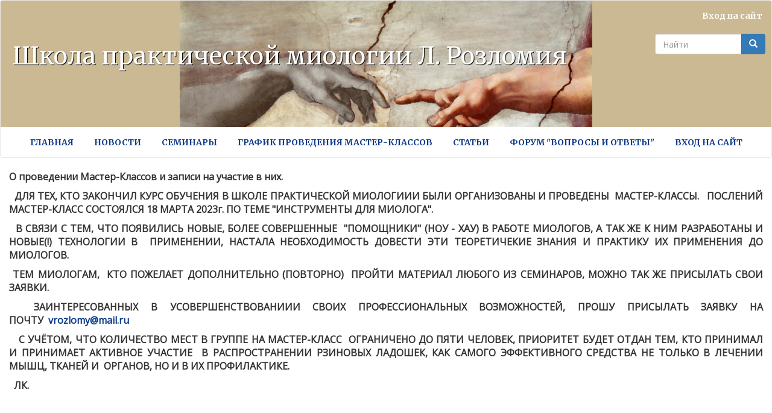

--- FILE ---
content_type: text/html; charset=utf-8
request_url: https://rozlomiy.ru/content/o-zapisi-i-provedenii-master-klassov-v-shkole-prakticheskoy-mologii
body_size: 5063
content:
<!DOCTYPE html>
<html lang="ru" dir="ltr">
<head>
  <link rel="profile" href="http://www.w3.org/1999/xhtml/vocab" />
  <meta name="viewport" content="width=device-width, initial-scale=1.0">
  <meta http-equiv="Content-Type" content="text/html; charset=utf-8" />
<meta name="Generator" content="Drupal 7 (http://drupal.org)" />
<link rel="canonical" href="/content/o-zapisi-i-provedenii-master-klassov-v-shkole-prakticheskoy-mologii" />
<link rel="shortlink" href="/node/952" />
<link rel="shortcut icon" href="https://rozlomiy.ru/sites/default/themes/rozlomy2/favicon.ico" type="image/vnd.microsoft.icon" />
  <title>О записи и проведении Мастер-Классов в Школе Практической Мологии. | Школа практической миологии Л. Розломия | Розломий Леонид Кононович</title>
  <style>
@import url("https://rozlomiy.ru/modules/system/system.base.css?swvds1");
</style>
<style>
@import url("https://rozlomiy.ru/sites/all/modules/simplenews/simplenews.css?swvds1");
@import url("https://rozlomiy.ru/sites/all/modules/date/date_api/date.css?swvds1");
@import url("https://rozlomiy.ru/modules/field/theme/field.css?swvds1");
@import url("https://rozlomiy.ru/sites/all/modules/google_cse/google_cse.css?swvds1");
@import url("https://rozlomiy.ru/modules/node/node.css?swvds1");
@import url("https://rozlomiy.ru/sites/all/modules/views/css/views.css?swvds1");
@import url("https://rozlomiy.ru/sites/all/modules/ckeditor/css/ckeditor.css?swvds1");
</style>
<style>
@import url("https://rozlomiy.ru/sites/all/modules/ctools/css/ctools.css?swvds1");
</style>
<link type="text/css" rel="stylesheet" href="https://cdn.jsdelivr.net/npm/bootstrap@3.4.1/dist/css/bootstrap.css" media="all" />
<link type="text/css" rel="stylesheet" href="https://cdn.jsdelivr.net/npm/@unicorn-fail/drupal-bootstrap-styles@0.0.2/dist/3.3.1/7.x-3.x/drupal-bootstrap.css" media="all" />
<style>
@import url("https://rozlomiy.ru/sites/default/themes/rozlomy2/css/screen.css?swvds1");
</style>
  <!-- HTML5 element support for IE6-8 -->
  <!--[if lt IE 9]>
    <script src="https://cdn.jsdelivr.net/html5shiv/3.7.3/html5shiv-printshiv.min.js"></script>
  <![endif]-->
  <script src="//code.jquery.com/jquery-1.10.2.min.js"></script>
<script>window.jQuery || document.write("<script src='/sites/all/modules/jquery_update/replace/jquery/1.10/jquery.min.js'>\x3C/script>")</script>
<script src="https://rozlomiy.ru/misc/jquery-extend-3.4.0.js?v=1.10.2"></script>
<script src="https://rozlomiy.ru/misc/jquery-html-prefilter-3.5.0-backport.js?v=1.10.2"></script>
<script src="https://rozlomiy.ru/misc/jquery.once.js?v=1.2"></script>
<script src="https://rozlomiy.ru/misc/drupal.js?swvds1"></script>
<script src="https://cdn.jsdelivr.net/npm/bootstrap@3.4.1/dist/js/bootstrap.js"></script>
<script src="https://rozlomiy.ru/sites/all/modules/google_cse/google_cse.js?swvds1"></script>
<script src="https://rozlomiy.ru/sites/default/files/languages/ru_NBASMV6wXhLN9_wggVbMHENcO6e1TTbfnw4KGGo9Ylg.js?swvds1"></script>
<script src="https://rozlomiy.ru/sites/all/libraries/swfobject/swfobject.js?swvds1"></script>
<script src="https://yastatic.net/es5-shims/0.0.2/es5-shims.min.js?swvds1"></script>
<script src="https://yastatic.net/share2/share.js?swvds1"></script>
<script>jQuery.extend(Drupal.settings, {"basePath":"\/","pathPrefix":"","setHasJsCookie":0,"ajaxPageState":{"theme":"rozlomy2","theme_token":"SsK8p8a2zqTjFz1nQBh06M5FGEg5m8gWN3VCSgKC0bY","js":{"sites\/all\/themes\/bootstrap\/js\/bootstrap.js":1,"\/\/code.jquery.com\/jquery-1.10.2.min.js":1,"0":1,"misc\/jquery-extend-3.4.0.js":1,"misc\/jquery-html-prefilter-3.5.0-backport.js":1,"misc\/jquery.once.js":1,"misc\/drupal.js":1,"https:\/\/cdn.jsdelivr.net\/npm\/bootstrap@3.4.1\/dist\/js\/bootstrap.js":1,"sites\/all\/modules\/google_cse\/google_cse.js":1,"public:\/\/languages\/ru_NBASMV6wXhLN9_wggVbMHENcO6e1TTbfnw4KGGo9Ylg.js":1,"sites\/all\/libraries\/swfobject\/swfobject.js":1,"https:\/\/yastatic.net\/es5-shims\/0.0.2\/es5-shims.min.js":1,"https:\/\/yastatic.net\/share2\/share.js":1},"css":{"modules\/system\/system.base.css":1,"sites\/all\/modules\/simplenews\/simplenews.css":1,"sites\/all\/modules\/date\/date_api\/date.css":1,"modules\/field\/theme\/field.css":1,"sites\/all\/modules\/google_cse\/google_cse.css":1,"modules\/node\/node.css":1,"sites\/all\/modules\/views\/css\/views.css":1,"sites\/all\/modules\/ckeditor\/css\/ckeditor.css":1,"sites\/all\/modules\/ctools\/css\/ctools.css":1,"https:\/\/cdn.jsdelivr.net\/npm\/bootstrap@3.4.1\/dist\/css\/bootstrap.css":1,"https:\/\/cdn.jsdelivr.net\/npm\/@unicorn-fail\/drupal-bootstrap-styles@0.0.2\/dist\/3.3.1\/7.x-3.x\/drupal-bootstrap.css":1,"sites\/default\/themes\/rozlomy2\/css\/screen.css":1}},"googleCSE":{"cx":"007098706837545563906:qoa5sqxzegy","language":"","resultsWidth":600,"domain":"www.google.com","showWaterMark":1},"urlIsAjaxTrusted":{"\/content\/o-zapisi-i-provedenii-master-klassov-v-shkole-prakticheskoy-mologii":true},"bootstrap":{"anchorsFix":"0","anchorsSmoothScrolling":"0","formHasError":1,"popoverEnabled":0,"popoverOptions":{"animation":1,"html":0,"placement":"right","selector":"","trigger":"click","triggerAutoclose":1,"title":"","content":"","delay":0,"container":"body"},"tooltipEnabled":0,"tooltipOptions":{"animation":1,"html":0,"placement":"auto left","selector":"","trigger":"hover focus","delay":0,"container":"body"}}});</script>
</head>
<body class="user html not-front not-logged-in no-sidebars page-node page-node- page-node-952 node-type-newsletter">
  <div id="skip-link">
    <a href="#main-content" class="element-invisible element-focusable">Перейти к основному содержанию</a>
  </div>
    

<header id="navbar" role="banner" class="navbar container-fluid navbar-default">
  <div class="container-fluid">
    
    <div class="row">
      <div class="col-lg-9">
        <div class="row text-center" id="placeholder-1">
          <h1 class="site-title">Школа практической миологии Л. Розломия</h1>
        </div>
      </div>
      <div class="col-lg-3 secmenu">
        <div class="row"><ul class="menu nav navbar-nav secondary"><li class="first last leaf"><a href="/user/login" title="">Вход на сайт</a></li>
</ul></div>


        <div class="row text-right">
          <div class="col" style="padding-right: 10px;">
            <div class="region region-navigation">
    <section id="block-search-form" class="block block-search clearfix">

      
  <form class="form-search content-search" action="/content/o-zapisi-i-provedenii-master-klassov-v-shkole-prakticheskoy-mologii" method="post" id="search-block-form" accept-charset="UTF-8"><div><div>
      <h2 class="element-invisible">Форма поиска</h2>
    <div class="input-group"><input title="Введите ключевые слова для поиска." placeholder="Найти" class="form-control form-text" type="text" id="edit-search-block-form--2" name="search_block_form" value="" size="15" maxlength="128" /><span class="input-group-btn"><button type="submit" class="btn btn-primary"><span class="icon glyphicon glyphicon-search" aria-hidden="true"></span>
</button></span></div><div class="form-actions form-wrapper form-group" id="edit-actions"><button class="element-invisible btn btn-primary form-submit" type="submit" id="edit-submit" name="op" value="Найти">Найти</button>
</div><input type="hidden" name="form_build_id" value="form-jb2KjmsGhoiHfifKkg-hX3_joQ1n6smxkDip1ryfjUQ" />
<input type="hidden" name="form_id" value="search_block_form" />
</div>
</div></form>
</section>
  </div>
          </div>
        </div>


      </div>
    </div>

    


    <div class="row mainmenu">
      <div class="col">
        <nav role="navigation">
          <ul class="menu nav navbar-nav"><li class="first leaf"><a href="/" title="">Главная</a></li>
<li class="leaf"><a href="/news">Новости</a></li>
<li class="leaf"><a href="/seminar">Семинары</a></li>
<li class="leaf"><a href="/content/grafik-provedeniya-nauchno-prakticheskih-seminarov-na-vtoruyu-polovinu-2025-goda" title="">График проведения Мастер-Классов</a></li>
<li class="leaf"><a href="http://rozlomiy.ru/teoriya-i-praktika/stati" title="">Статьи</a></li>
<li class="leaf"><a href="/forum" title="">Форум &quot;Вопросы и ответы&quot;</a></li>
<li class="last leaf"><a href="/user/login" title="">Вход на сайт</a></li>
</ul>        </nav>
      </div> 
    </div>

  </div>
</header>

<div class="main-container container-fluid">

  <header role="banner" id="page-header">
      </header> <!-- /#page-header -->

  <div class="row">

    
    <section class="col-sm-12">
                  <a id="main-content"></a>
                    <h1 class="page-header">О записи и проведении Мастер-Классов в Школе Практической Мологии.</h1>
                                                          <div class="region region-content">
    <section id="block-system-main" class="block block-system clearfix">

      
  <article id="node-952" class="node node-newsletter clearfix">
    <div class="field field-name-body field-type-text-with-summary field-label-hidden"><div class="field-items"><div class="field-item even"><p>
	<span style="font-size:16px"><strong>О&nbsp;проведении Мастер-Классов и записи на участие в них.&nbsp;</strong></span></p>
<p>
	<span style="font-size:16px"><strong>&nbsp; ДЛЯ ТЕХ, КТО ЗАКОНЧИЛ КУРС ОБУЧЕНИЯ В ШКОЛЕ ПРАКТИЧЕСКОЙ МИОЛОГИИИ БЫЛИ&nbsp;ОРГАНИЗОВАНЫ И ПРОВЕДЕНЫ&nbsp;&nbsp;МАСТЕР-КЛАССЫ.&nbsp;&nbsp; ПОСЛЕНИЙ МАСТЕР-КЛАСС СОСТОЯЛСЯ&nbsp;18 МАРТА 2023г. ПО ТЕМЕ &quot;ИНСТРУМЕНТЫ ДЛЯ МИОЛОГА&quot;. </strong></span></p>
<p>
	<span style="font-size:16px"><strong>&nbsp; В СВЯЗИ С ТЕМ, ЧТО ПОЯВИЛИСЬ НОВЫЕ, БОЛЕЕ СОВЕРШЕННЫЕ&nbsp; &quot;ПОМОЩНИКИ&quot; (НОУ -&nbsp;ХАУ) В РАБОТЕ МИОЛОГОВ, А ТАК ЖЕ К НИМ РАЗРАБОТАНЫ И НОВЫЕ(!) ТЕХНОЛОГИИ В &nbsp;ПРИМЕНЕНИИ, НАСТАЛА&nbsp;НЕОБХОДИМОСТЬ ДОВЕСТИ ЭТИ ТЕОРЕТИЧЕКИЕ ЗНАНИЯ И ПРАКТИКУ ИХ ПРИМЕНЕНИЯ&nbsp;ДО МИОЛОГОВ.</strong></span></p>
<p>
	<span style="font-size:16px"><strong>&nbsp;ТЕМ МИОЛОГАМ,&nbsp; КТО ПОЖЕЛАЕТ ДОПОЛНИТЕЛЬНО (ПОВТОРНО)&nbsp; ПРОЙТИ МАТЕРИАЛ ЛЮБОГО ИЗ СЕМИНАРОВ, МОЖНО ТАК ЖЕ ПРИСЫЛАТЬ СВОИ ЗАЯВКИ.&nbsp; &nbsp;&nbsp;</strong></span></p>
<p>
	<span style="font-size:16px"><strong>&nbsp; ЗАИНТЕРЕСОВАННЫХ В УСОВЕРШЕНСТВОВАНИИИ СВОИХ ПРОФЕССИОНАЛЬНЫХ ВОЗМОЖНОСТЕЙ, ПРОШУ ПРИСЫЛАТЬ ЗАЯВКУ&nbsp;НА ПОЧТУ&nbsp;&nbsp;<a href="mailto:vrozlomy@mail.ru">vrozlomy@mail.ru</a></strong></span></p>
<p>
	<span style="font-size:16px"><strong>&nbsp; &nbsp;С УЧЁТОМ, ЧТО КОЛИЧЕСТВО МЕСТ В ГРУППЕ НА МАСТЕР-КЛАСС&nbsp; ОГРАНИЧЕНО ДО ПЯТИ ЧЕЛОВЕК,&nbsp;ПРИОРИТЕТ БУДЕТ ОТДАН ТЕМ, КТО ПРИНИМАЛ И&nbsp;ПРИНИМАЕТ АКТИВНОЕ УЧАСТИЕ&nbsp; В РАСПРОСТРАНЕНИИ РЗИНОВЫХ ЛАДОШЕК, КАК САМОГО ЭФФЕКТИВНОГО СРЕДСТВА НЕ ТОЛЬКО В ЛЕЧЕНИИ МЫШЦ, ТКАНЕЙ И&nbsp; ОРГАНОВ, НО И В ИХ ПРОФИЛАКТИКЕ.</strong></span></p>
<p>
	<span style="font-size:16px"><strong>&nbsp; ЛК.&nbsp;&nbsp;</strong></span></p>
<p>
	<strong>&nbsp;</strong></p>
</div></div></div>    </article>

</section>
  </div>
    </section>

    
  </div>
</div>

  <footer class="footer container-fluid">
      <div class="region region-footer">
    <section id="block-block-2" class="block block-block clearfix">

      
  <p>Материалы сайта принадлежат автору. Полное или частичное копирование материалов допускается только с письменного разрешения автора и обязательной ссылкой.</p>

</section>
<section id="block-block-1" class="block block-block clearfix">

      
  <!-- Yandex.Metrika counter --><script type="text/javascript" >
   (function(m,e,t,r,i,k,a){m[i]=m[i]||function(){(m[i].a=m[i].a||[]).push(arguments)};
   m[i].l=1*new Date();k=e.createElement(t),a=e.getElementsByTagName(t)[0],k.async=1,k.src=r,a.parentNode.insertBefore(k,a)})
   (window, document, "script", "https://mc.yandex.ru/metrika/tag.js", "ym");

   ym(3202591, "init", {
        clickmap:true,
        trackLinks:true,
        accurateTrackBounce:true,
        webvisor:true
   });
</script><p><noscript>
<div><img src="https://mc.yandex.ru/watch/3202591" style="position:absolute; left:-9999px;" alt="" /></div>
<p></noscript></p>
<!-- /Yandex.Metrika counter -->
</section>
  </div>
  </footer>
  <script src="https://rozlomiy.ru/sites/all/themes/bootstrap/js/bootstrap.js?swvds1"></script>
</body>
</html>


--- FILE ---
content_type: text/css
request_url: https://rozlomiy.ru/sites/default/themes/rozlomy2/css/screen.css?swvds1
body_size: 3143
content:
@import url("https://fonts.googleapis.com/css?family=Merriweather:400,700|Open+Sans&display=swap");body{font-family:'Open Sans', sans-serif}h1,h2,h3,h4,h5,h6{font-family:'Merriweather', serif}header#navbar{background-image:url(../images/head.jpg);background-repeat:no-repeat;background-size:cover;background-position:center;margin-top:0;background-color:#cbb993}.not-front header#navbar{background-size:contain;background-position:center;background-color:#cbb993}.site-title{padding-top:80px;padding-bottom:130px;font-family:'Merriweather', serif;font-size:60px;color:white;text-shadow:1px 1px 1px black}.not-front .site-title{padding-top:50px;padding-bottom:10px;font-size:40px;min-height:180px}.mainmenu{padding:0;text-align:center}.mainmenu ul.menu{text-align:center;background-color:white;float:none}.mainmenu ul.menu li{float:none;display:inline-block;font-weight:bold}.mainmenu ul.menu li a{font-size:14px;font-family:'Merriweather', serif;text-transform:uppercase}.mainmenu ul.menu li a:hover{background-color:#bbbbbb}.mainmenu ul.menu li a.active{background-color:#cccccc}.secmenu li a{font-size:14px;font-family:'Merriweather', serif;color:white !important;font-weight:bold}.page-header{display:none;height:1px}#block-google-cse-google-cse{margin-top:8px}#block-google-cse-google-cse h2,#block-google-cse-google-cse label{display:none}#block-google-cse-google-cse input[type="text"]{width:160px;margin-right:5px}#block-google-cse-google-cse #google-cse-results{visibility:hidden}.node h2,.node h3,.node h4,.node h5{margin-top:20px}.node p{text-align:justify}.not-front #navbar{background-color:#f5f5f5}.not-front #navbar-collapse{padding-left:0}.views-row{margin-bottom:10px}#forum-sort{display:none}.forum-tools,.forum-topic-legend,.forum-list-icon-legend,.topic-reply-link,.last-post-link{display:none}#forum-pager-top .pagination{display:none}.forum-node-create-links{margin:15px 0;width:100%}.af-button-large{padding:10px}@media (max-width: 768px){.forum-table .views-field-comment-count,.forum-table .views-field-totalcount,.forum-table .views-field-last-updated,.forum-table .forum-topics,.forum-table .forum-posts,.forum-table .forum-last-post,.forum-table .forum-number-topics,.forum-table .forum-number-posts,.forum-table .forum-last-reply{display:none}.site-title{padding-top:30px;padding-bottom:30px;font-family:'Merriweather', serif;font-size:40px;color:white;text-shadow:1px 1px 1px black}h1{font-size:24px}h2{font-size:22px}h3{font-size:20px}h4{font-size:18px}}.forum-last-post,.forum-last-reply{width:30%}h2.comment-form{font-size:16px}.forum-list-icon,.forum-icon,.views-field-topic-icon{display:none}th.forum-name,td.forum-details{padding-left:20px}.forum-table .views-field-title{padding-left:20px;font-size:12px}.forum-table .views-field-title a{font-size:16px}.forum-table .views-field-title a.username{font-size:12px}.forum-last-reply,td.views-field-last-updated{font-size:12px}.post-edited,.forum-post-links{margin:0}.mainmenu a,.main-container a{color:#0e3b8a !important}#edit-body-und-0-format,#edit-comment-body-und-0-format{display:none}#switch_edit-body-und-0-value{display:none !important}body.admin-menu #switch_edit-body-und-0-value{display:inline !important}body.user .node-form .tabs-left{display:none}
